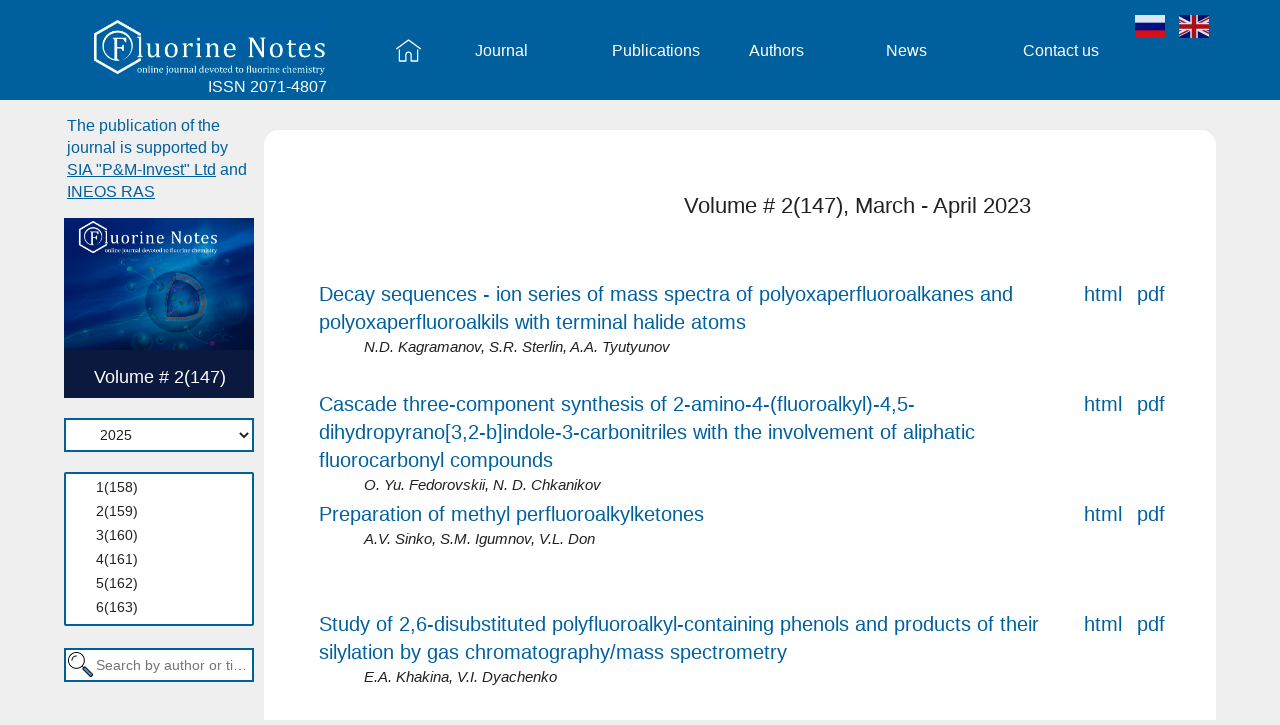

--- FILE ---
content_type: text/html; charset=utf-8
request_url: http://en.notes.fluorine1.ru/journals/by_issue/147
body_size: 4952
content:
<!DOCTYPE html><html><head><meta content="IE=edge" http-equiv="X-UA-Compatible" /><meta charset="utf-8" /><script>window.notes_root_url = '';</script><title>Volume # 2(147), March - April 2023</title><link href="/js/notes.1abca39800bc0b1670e2.css" rel="stylesheet"><script src="/js/notes.1abca39800bc0b1670e2.min.js"></script></head><body><div class="header-wrap"><header><div class="header-left"><a href="/"><div class="header-left-logo"></div><div class="issn">ISSN 2071-4807</div></a></div><div class="header-right"><nav class="navbar" role="navigation"><a href="/"><div class="icon-home"></div></a><ul class="nav navbar-nav header-left-menu" data-wrap-dropdown=""><li><a class="header-submenu" data-toggle="dropdown"><p>Journal</p></a><ul class="dropdown-menu"><li><a href='/pages/about/' data-page-link><p>About journal<p></a></li><li><a href='/pages/editorial/' data-page-link><p>Editorial board<p></a></li></ul></li><li><a class="header-submenu" data-toggle="dropdown"><p>Publications</p></a><ul class="dropdown-menu"><li><a href='/reviews' data-page-link><p>Reviews<p></a></li><li><a href='/articles' data-page-link><p>Articles<p></a></li><li><a href='/reactions' data-page-link><p>Reactions<p></a></li><li><a href='/events' data-page-link><p>Events<p></a></li></ul></li><li><a class="header-submenu" data-toggle="dropdown"><p>Authors</p></a><ul class="dropdown-menu"><li><a href='/pages/ethics/' data-page-link><p>Publication ethics<p></a></li><li><a href='/pages/howtopublish/' data-page-link><p>Publication order<p></a></li></ul></li><li><a href='/pages/news/' data-page-link><p>News<p></a></li><li><a href='/pages/contacts/' data-page-link><p>Contact us<p></a></li></ul></nav><div class="flag-locales" data-watcher-locale=""><a class="flag-icon flag-icon-en" data-onclick-locale="en"></a><a class="flag-icon flag-icon-ru" data-onclick-locale="ru"></a></div></div></header></div><main><div class="main-left"><div data-left-sidebar=""><div class="left-sponsor">The publication of the journal is supported by <br><a href='http://fluorine1.ru' target='_blank'>SIA "P&M-Invest" Ltd</a> and <a href='http://ineos.ac.ru' target='_blank'>INEOS RAS</a></div><div class="cover-left-wrap" data-cover-left="" id="cover-left-wrap"><div class="current-issue-left" data-curent-issue=""></div></div><div class="search"><select data-select-year=""><option value="2025">2025</option><option value="2024">2024</option><option value="2023">2023</option><option value="2022">2022</option><option value="2021">2021</option><option value="2020">2020</option><option value="2019">2019</option><option value="2018">2018</option><option value="2017">2017</option><option value="2016">2016</option><option value="2015">2015</option><option value="2014">2014</option><option value="2013">2013</option><option value="2012">2012</option><option value="2011">2011</option><option value="2010">2010</option><option value="2009">2009</option><option value="2008">2008</option><option value="2007">2007</option><option value="2006">2006</option><option value="2005">2005</option><option value="2004">2004</option><option value="2003">2003</option><option value="2002">2002</option><option value="2001">2001</option><option value="2000">2000</option><option value="1999">1999</option><option value="1998">1998</option></select></div><div class="search choose-issue"><select data-yearly-issues="" size="6"></select></div><div class="search"><div class="icon-lupa"></div><input data-search-left="" placeholder="Search by author or title:" /></div></div></div><div class="main-right" data-content-point="" id="main"><div class='hide' data-page-title>Volume # 2(147), March - April 2023</div><div class="cover cover--five"><div class="issue-box"><div><span data-right-issue="">Volume # 2(147)</span>, March - April 2023</div></div><ul class="articles-list"><li><div class="article-flex"><div class="article-left"><a data-article-link="" href="/public/2023/2_2023/article_1.html">Decay sequences - ion series of mass spectra of polyoxaperfluoroalkanes and polyoxaperfluoroalkils with terminal halide atoms</a><div class="authors">N.D. Kagramanov, S.R. Sterlin, A.A. Tyutyunov</div></div><div class="article-right"><a data-article-link="" href="/public/2023/2_2023/article_1.html">html</a>&nbsp; &nbsp;<a data-article-link="" href="/public/pdfs/147_1_en.pdf" target="_blank">pdf</a></div></div></li><li><div class="article-flex"><div class="article-left"><a data-article-link="" href="/public/2023/2_2023/article_2.html">Cascade three-component synthesis of  2-amino-4-(fluoroalkyl)-4,5-dihydropyrano[3,2-b]indole-3-carbonitriles with the involvement of aliphatic  fluorocarbonyl compounds </a><div class="authors">O. Yu. Fedorovskii, N. D. Chkanikov</div></div><div class="article-right"><a data-article-link="" href="/public/2023/2_2023/article_2.html">html</a>&nbsp; &nbsp;<a data-article-link="" href="/public/pdfs/147_2_en.pdf" target="_blank">pdf</a></div></div></li><li><div class="article-flex"><div class="article-left"><a data-article-link="" href="/public/2023/2_2023/article_3.html">Preparation of methyl perfluoroalkylketones</a><div class="authors">A.V. Sinko, S.M. Igumnov, V.L. Don</div></div><div class="article-right"><a data-article-link="" href="/public/2023/2_2023/article_3.html">html</a>&nbsp; &nbsp;<a data-article-link="" href="/public/pdfs/147_3_en.pdf" target="_blank">pdf</a></div></div></li><li><div class="article-flex"><div class="article-left"><a data-article-link="" href="/public/2023/2_2023/article_4.html">Study of 2,6-disubstituted polyfluoroalkyl-containing phenols and products of their silylation by gas chromatography/mass spectrometry</a><div class="authors">E.A. Khakina, V.I. Dyachenko</div></div><div class="article-right"><a data-article-link="" href="/public/2023/2_2023/article_4.html">html</a>&nbsp; &nbsp;<a data-article-link="" href="/public/pdfs/147_4_en.pdf" target="_blank">pdf</a></div></div></li></ul><div class="reactions"><ul class="articles-list"><li class="centered"><a data-article-link="" href="/public/2023/2_2023/article_5.html">Reactions of interest</a></li></ul></div></div></div></main><section class="news-wrap hidden"><div class="news"><div class="news-static-box"><div class="news-arrows-box"><div class="news-icon-prev hidden" data-news-left=""></div><div class="news-moving-box" data-news-moving=""><div class="news-post-box"><h5>Dear Authors!</h5><p><p>We would like to inform you that starting from the second issue of the journal, a mandatory requirement for providing translations of articles will be enforced. When submitting materials for publication, the original article must be accompanied by its translation. Please consider this requirement when preparing your scientific works for the journal.</p></p></div><div class="news-post-box"><h5>Dear Authors</h5><p><p>We would like to inform you that starting from the second issue of the journal, a mandatory requirement for providing translations of articles will be enforced. When submitting materials for publication, the original article must be accompanied by its translation. Please consider this requirement when preparing your scientific works for the journal.</p></p></div><div class="news-post-box"><h5>Dear Authors</h5><p><p>We would like to inform you that starting from the second issue of the journal, a mandatory requirement for providing translations of articles will be enforced. When submitting materials for publication, the original article must be accompanied by its translation. Please consider this requirement when preparing your scientific works for the journal.</p></p></div><div class="news-post-box"><h5>Attention! All scientists, students & PhD candidates!</h5><p><p><strong><a href="http://en.fluorine1.ru/">P&amp;M-Invest</a>&nbsp;</strong>continue promotion!<strong></strong></p>
<p>We offer our products as free sample, subject to the publication of their results in our journal "Fluorine
    notes". The compounds are provided in the quantity 5-20 g (not more than 3 compounds one-time). The
    research results, obtained based on each sample, should be published within 6 months. Only "<strong><a href="http://en.fluorine1.ru/pages/stock">products from stock</a></strong>"
    are involved into this promotion.</p></p></div><div class="news-post-box"><h5>Sale</h5><p>
<p><a href="http://fluorine1.ru">SIA "P&amp;M-Invest" Ltd</a> is running the New Year Sale of our stock products from 22nd of October to the end of the
    year.</p>
<p> If you buy the products at the amount 5 000 Euro, you will get 5% discount, at the amount 10 000 eur
    -10 % discount , and at the amount 15000 - 15 % discount. </p></p></div><div class="news-post-box"><h5>Dear Authors !</h5><p><p>In April 2019&nbsp; Fluorine Notes received the
 results of the initial review by Clarivate Analytics for the admission
 of our Journal into Web of Science database.</p><p>All the remarks will be taken into account and corrected in the nearest time. We hope to achieve the anticipated result to 2020.</p><p> Hereby, we are looking forward to receive new articles for our Journal from you !</p></p></div><div class="news-post-box"><h5>Russian-Japanese "Fluorine seminar" in Novosibirsk</h5><p><p>
    <pstyle="font-size:20px;" style="">The Russian-Japanese "Fluorine seminar"was held in N.N. Vorozhtsov Novosibirsk Institute of Organic
        Chemistry&nbsp;of Siberian Branch of Russian Academy of Sciences (NIOCh SB RAS), on 17th of December,
        2019. There were made presentations by number of Russian scientists from NIOCh SB RAS: Prof.
        Bardin V, Prof. Malikhin E., Prof. Tretyakov E. and Japanese scientists: Prof. Yamazaki from
        University of Toyo, Prof. Shibata from the Technollogical Institue of Nagoya.&nbsp;<span style="letter-spacing: 0.01em;">Also there were made presentations by
 the Senior employees of innovation business of Japan from
 Daikin and Asahi Glass. They a</span><span style="letter-spacing: 0.01em;">cquainted the audience
 with the perspectives directions of organofluorine
 compounds'application in these companies.</span><br></pstyle="font-size:20px;">
</p>
<p style="text-align: center;"><img src="/public/images/IMG_3518.jpg" width="600" height="450" alt=""><br></p><p>Abstracts of some reports will be published in the next issue of the journal.&nbsp;</p></p></div><div class="news-post-box"><h5>Attention! All scientists, students & PhD candidates!</h5><p>

<p><strong><a href="http://en.fluorine1.ru/">P&amp;M-Invest</a>&nbsp;</strong>continue promotion!<strong></strong></p>

<p>We offer our products as free sample, subject to the
publication of their results in our journal "Fluorine notes". The
compounds are provided in the quantity 5-20 g (not more than 3 compounds
one-time). The research results, obtained based on each sample, should be
published within 6 months. Only "<strong><a href="http://en.fluorine1.ru/pages/stock">products from stock</a></strong>" are involved
into this promotion.</p></p></div><div class="news-post-box"><h5>Dear authors !</h5><p><p>The results of the contest for the best publication 2016 -2017 will be summarized in May 2018.<br></p></p></div><div class="news-post-box"><h5>Attention! All scientists, students & PhD candidates!</h5><p><p>P&amp;M-Invest offers “products from stock” as free samples (not more then 3 substances) &nbsp;in the quantity 5-20g, subject to the publication of their results, obtained based on &nbsp;each sample, in our journal “Fluorine notes” within 6 months. The promotion is valid within 2017.</p><p>Note: The delivery of free of samples is paid by receiver.</p></p></div><div class="news-post-box"><h5></h5><p><a href="public/2016/4_2016/conference/brief_info_conf.pdf">Brief information about the XI All-Russian Conference  “Fluorine Chemistry” with international participation (F-2016)</a></p></div><div class="news-post-box"><h5> Dear readers and authors-to-be! </h5><p>The Editorial Board would like to announce a contest for a best publication <strong>2016-2017</strong> in our Journal : <br>
                   <strong>One First Prize  - 2000 Euro</strong> <br>
                   <strong>Two Second Prizes – each equals 1000 Euro</strong><br>
The decision on rewarding will be taken by conclusion of the vote of Editorial Board Members in the end of <strong>2017</strong>. </p></div><div class="news-post-box"><h5></h5><p><p>It is our pleasure to announce that the 11th "All-Russian Fluorine Chemistry Conference"(F-2016) will be held in Moscow (Russia) from the 26th until the 30th of June 2016. More information on the web-site <a href="http://fluorine.moscow/">fluorine.moscow</a>.&nbsp;</p><p>On-line registration is available until 31 of March.&nbsp;</p><p><a href="http://notes.fluorine1.ru/public/2015/Conf/info_eng.pdf">Information Letter.</a> <a href="http://notes.fluorine1.ru/public/2015/Conf/1_st_eng.pdf">First Circular.</a><br></p></p></div><div class="news-post-box"><h5></h5><p><p><a href="http://notes.fluorine1.ru/Conference/2014/seminar_en.html">On December 17-18 2014, in Okhtinskaya Hotel (St. Petersburg) Conference Hall our journal had held an International Seminar.</a></p></p></div></div><div class="news-icon-next" data-news-right=""></div></div></div></div></section><section class="fi-blue"><div class="fi-block"></div></section><section class="si-deep"><div class="si-block">© 1998-2026 Fluorine Notes. All Rights Reserved.</div></section><script>window.locale = "en"</script><!-- Yandex.Metrika counter -->
<script type="text/javascript" >
  (function (d, w, c) {
    (w[c] = w[c] || []).push(function() {
      try {
        w.yaCounter45146268 = new Ya.Metrika({
          id:45146268,
          clickmap:true,
          trackLinks:true,
          accurateTrackBounce:true
        });
      } catch(e) { }
    });

    var n = d.getElementsByTagName("script")[0],
      s = d.createElement("script"),
      f = function () { n.parentNode.insertBefore(s, n); };
    s.type = "text/javascript";
    s.async = true;
    s.src = "https://mc.yandex.ru/metrika/watch.js";

    if (w.opera == "[object Opera]") {
      d.addEventListener("DOMContentLoaded", f, false);
    } else { f(); }
  })(document, window, "yandex_metrika_callbacks");
</script>
<noscript><div><img src="https://mc.yandex.ru/watch/45146268" style="position:absolute; left:-9999px;" alt="" /></div></noscript>
<!-- /Yandex.Metrika counter --></body></html>

--- FILE ---
content_type: text/html; charset=utf-8
request_url: http://en.notes.fluorine1.ru/journals/by_issue/147
body_size: 796
content:
<div class='hide' data-page-title>Volume # 2(147), March - April 2023</div><div class="cover cover--five"><div class="issue-box"><div><span data-right-issue="">Volume # 2(147)</span>, March - April 2023</div></div><ul class="articles-list"><li><div class="article-flex"><div class="article-left"><a data-article-link="" href="/public/2023/2_2023/article_1.html">Decay sequences - ion series of mass spectra of polyoxaperfluoroalkanes and polyoxaperfluoroalkils with terminal halide atoms</a><div class="authors">N.D. Kagramanov, S.R. Sterlin, A.A. Tyutyunov</div></div><div class="article-right"><a data-article-link="" href="/public/2023/2_2023/article_1.html">html</a>&nbsp; &nbsp;<a data-article-link="" href="/public/pdfs/147_1_en.pdf" target="_blank">pdf</a></div></div></li><li><div class="article-flex"><div class="article-left"><a data-article-link="" href="/public/2023/2_2023/article_2.html">Cascade three-component synthesis of  2-amino-4-(fluoroalkyl)-4,5-dihydropyrano[3,2-b]indole-3-carbonitriles with the involvement of aliphatic  fluorocarbonyl compounds </a><div class="authors">O. Yu. Fedorovskii, N. D. Chkanikov</div></div><div class="article-right"><a data-article-link="" href="/public/2023/2_2023/article_2.html">html</a>&nbsp; &nbsp;<a data-article-link="" href="/public/pdfs/147_2_en.pdf" target="_blank">pdf</a></div></div></li><li><div class="article-flex"><div class="article-left"><a data-article-link="" href="/public/2023/2_2023/article_3.html">Preparation of methyl perfluoroalkylketones</a><div class="authors">A.V. Sinko, S.M. Igumnov, V.L. Don</div></div><div class="article-right"><a data-article-link="" href="/public/2023/2_2023/article_3.html">html</a>&nbsp; &nbsp;<a data-article-link="" href="/public/pdfs/147_3_en.pdf" target="_blank">pdf</a></div></div></li><li><div class="article-flex"><div class="article-left"><a data-article-link="" href="/public/2023/2_2023/article_4.html">Study of 2,6-disubstituted polyfluoroalkyl-containing phenols and products of their silylation by gas chromatography/mass spectrometry</a><div class="authors">E.A. Khakina, V.I. Dyachenko</div></div><div class="article-right"><a data-article-link="" href="/public/2023/2_2023/article_4.html">html</a>&nbsp; &nbsp;<a data-article-link="" href="/public/pdfs/147_4_en.pdf" target="_blank">pdf</a></div></div></li></ul><div class="reactions"><ul class="articles-list"><li class="centered"><a data-article-link="" href="/public/2023/2_2023/article_5.html">Reactions of interest</a></li></ul></div></div>